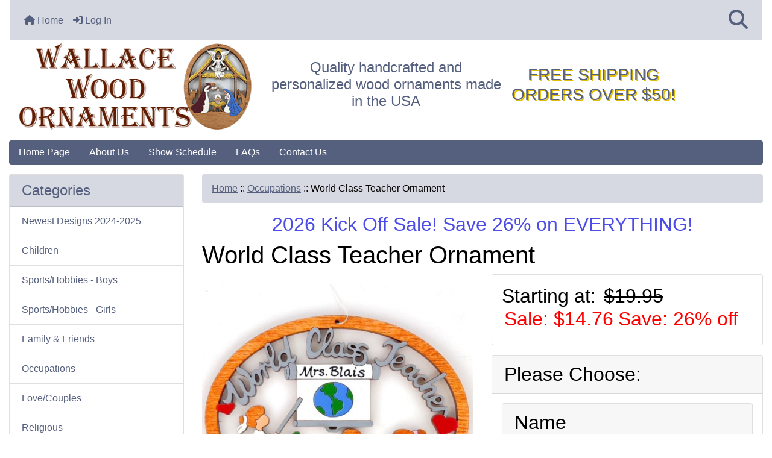

--- FILE ---
content_type: text/html; charset=utf-8
request_url: https://wallacewoodornaments.com/index.php?main_page=product_info&cPath=22&products_id=22
body_size: 13050
content:
<!DOCTYPE html>
<html dir="ltr" lang="en">
  <head>
    <meta charset="utf-8">
    <link rel="preload" href="https://code.jquery.com/jquery-3.7.1.min.js" integrity="sha256-/JqT3SQfawRcv/BIHPThkBvs0OEvtFFmqPF/lYI/Cxo=" crossorigin="anonymous" as="script">
    <link rel="preload" href="https://cdn.jsdelivr.net/npm/bootstrap@4.6.2/dist/css/bootstrap.min.css" integrity="sha384-xOolHFLEh07PJGoPkLv1IbcEPTNtaed2xpHsD9ESMhqIYd0nLMwNLD69Npy4HI+N" crossorigin="anonymous" as="style">
    <link rel="preload" href="https://cdn.jsdelivr.net/npm/bootstrap@4.6.2/dist/js/bootstrap.bundle.min.js" integrity="sha384-Fy6S3B9q64WdZWQUiU+q4/2Lc9npb8tCaSX9FK7E8HnRr0Jz8D6OP9dO5Vg3Q9ct" crossorigin="anonymous" as="script">
    <link rel="preload" href="https://cdnjs.cloudflare.com/ajax/libs/font-awesome/6.5.2/css/fontawesome.min.css" integrity="sha512-UuQ/zJlbMVAw/UU8vVBhnI4op+/tFOpQZVT+FormmIEhRSCnJWyHiBbEVgM4Uztsht41f3FzVWgLuwzUqOObKw==" crossorigin="anonymous" as="style">
    <link rel="preload" href="https://cdnjs.cloudflare.com/ajax/libs/font-awesome/6.5.2/css/solid.min.css" integrity="sha512-Hp+WwK4QdKZk9/W0ViDvLunYjFrGJmNDt6sCflZNkjgvNq9mY+0tMbd6tWMiAlcf1OQyqL4gn2rYp7UsfssZPA==" crossorigin="anonymous" as="style">
    <title>World Class Teacher Ornament : Wallace Wood Ornaments | Quality Handcrafted &amp; Personalized Wood Ornaments</title>
    <meta name="viewport" content="width=device-width, initial-scale=1, minimum-scale=1, shrink-to-fit=no">
    <meta name="keywords" content="World Class Teacher Ornament, Children, Family & Friends, Love/Couples, Religious, Sports/Hobbies - Boys, Sports/Hobbies - Girls, Large Ornaments With Stands, 3-D Large Ornaments With Stands, Newest Designs 2024-2025, Miniature Ornaments, Occupations, ">
    <meta name="description" content="Wallace Wood Ornaments World Class Teacher Ornament - This ornament makes a wonderfully personal teacher gift. Personalize with the teacher's name and year.&nbsp;Ornament is approximately 3x4 made from 3mm Baltic birch plywood and hand-painted. Ornament comes with string attached for hanging. Stands are also available for purchase. ">
    <meta name="author" content="Wallace Wood Ornaments, LLC">
    <link rel="apple-touch-icon" sizes="180x180" href="includes/templates/bootstrap/images/icons/apple-touch-icon.png">
<link rel="icon" type="image/png" sizes="32x32" href="includes/templates/bootstrap/images/icons/favicon-32x32.png">
<link rel="icon" type="image/png" sizes="16x16" href="includes/templates/bootstrap/images/icons/favicon-16x16.png">
<link rel="manifest" href="includes/templates/bootstrap/images/icons/site.webmanifest">

    <base href="https://wallacewoodornaments.com/">
          <link href="https://wallacewoodornaments.com/index.php?main_page=product_info&amp;products_id=22" rel="canonical">
        <link rel="stylesheet" href="https://cdn.jsdelivr.net/npm/bootstrap@4.6.2/dist/css/bootstrap.min.css" integrity="sha384-xOolHFLEh07PJGoPkLv1IbcEPTNtaed2xpHsD9ESMhqIYd0nLMwNLD69Npy4HI+N" crossorigin="anonymous">
    <link rel="stylesheet" href="https://cdnjs.cloudflare.com/ajax/libs/font-awesome/6.5.2/css/fontawesome.min.css" integrity="sha512-UuQ/zJlbMVAw/UU8vVBhnI4op+/tFOpQZVT+FormmIEhRSCnJWyHiBbEVgM4Uztsht41f3FzVWgLuwzUqOObKw==" crossorigin="anonymous">
    <link rel="stylesheet" href="https://cdnjs.cloudflare.com/ajax/libs/font-awesome/6.5.2/css/solid.min.css" integrity="sha512-Hp+WwK4QdKZk9/W0ViDvLunYjFrGJmNDt6sCflZNkjgvNq9mY+0tMbd6tWMiAlcf1OQyqL4gn2rYp7UsfssZPA==" crossorigin="anonymous">
<link rel="stylesheet" href="includes/templates/bootstrap/css/stylesheet.css">
<link rel="stylesheet" href="includes/templates/bootstrap/css/stylesheet_360.css">
<link rel="stylesheet" href="includes/templates/bootstrap/css/stylesheet_361.css">
<link rel="stylesheet" href="includes/templates/bootstrap/css/stylesheet_364.css">
<link rel="stylesheet" href="includes/templates/bootstrap/css/stylesheet_365.css">
<link rel="stylesheet" href="includes/templates/bootstrap/css/stylesheet_373.css">
<link rel="stylesheet" href="includes/templates/bootstrap/css/stylesheet_374.css">
<link rel="stylesheet" href="includes/templates/bootstrap/css/stylesheet_ajax_search.css">
<link rel="stylesheet" href="includes/templates/bootstrap/css/stylesheet_bootstrap.carousel.css">
<link rel="stylesheet" href="includes/templates/bootstrap/css/stylesheet_bootstrap.lightbox.css">
<link rel="stylesheet" media="print" href="includes/templates/bootstrap/css/print_stylesheet.css">
<style>
body {
    color: #000000;
    background-color: #ffffff;
}
a {
    color: #555f7e;
}
a:hover {
    color: #333;
}
.form-control::placeholder,
.required-info,
span.alert {
    color: #ff0000;
}
.alert-info {
    color: #13525e;    background-color: #d1ecf1;    border-color: #bee5eb;}
.rating {
    background-color: #ffffff;    color: #987000;}
.btn {
    color: #d6d9e2;
    background-color: #555f7e;
    border-color: #555f7e;
}
.btn:hover {
    color: #000;
    background-color: #d6d9e2;
    border-color: #d6d9e2;
}
#headerWrapper {
    background-color: #ffffff;
}
#tagline {
    color: #000000;
}
nav.navbar {
    background-color: #d6d9e2;
}
nav.navbar a.nav-link {
    color: #555f7e;
}
nav.navbar a.nav-link:hover {
    color: #333;
    background-color: #333333;}
nav.navbar .navbar-toggler {
    color: #ffffff;
    background-color: #343a40;
    border-color: #343a40;
}
nav.navbar .navbar-toggler:hover {
    color: #cccccc;
    background-color: #919aa1;
    border-color: #919aa1;
}
nav.navbar .btn {
    color: #ffffff;    background-color: #13607c;    border-color: #13607c;}
nav.navbar .btn:hover {
    color: #0056b3;    background-color: #ffffff;    border-color: #a80000;}
#ezpagesBarHeader {
    background-color: #555f7e;
}
#ezpagesBarHeader a.nav-link {
    color: #ffffff;
}
#ezpagesBarHeader a.nav-link:hover {
    color: #cccccc;
    background-color: #363636;}
#navCatTabs a {
    color: #ffffff;
    background-color: #33b5e5;
    border-color: #13607c;}
#navCatTabs a.activeLink {
    background-color: #a80000;    color: #ffffff;    border-color: #a80000;}
#navCatTabs a:hover {
    color: #cccccc;
    background-color: #0099CC;
    border-color: #13607c;}
#navCatTabs a.activeLink:hover {
    background-color: #ffffff;    color: #a80000;    border-color: #a80000;}
#navBreadCrumb ol {
    background-color: #d6d9e2;
}
#navBreadCrumb li {
    color: #000000;
}
#navBreadCrumb li a {
    color: #555f7e;
}
#navBreadCrumb li a:hover {
    color: #333;
}
#footerWrapper {
    color: #000000;
    background-color: #ffffff;
}
.legalCopyright,
.legalCopyright a {
    color: #000000;
}
#ezpagesBarFooter {
    background-color: #555f7e;
}
#ezpagesBarFooter a.nav-link {
    color: #ffffff;
}
#ezpagesBarFooter a.nav-link:hover {
    color: #333;
    background-color: #363636;}
.leftBoxCard,
.rightBoxCard {
    color: #000000;
    background-color: #ffffff;
}
.leftBoxHeading,
.rightBoxHeading {
    color: #555f7e;
    background-color: #d6d9e2;
}
.leftBoxHeading a,
.rightBoxHeading a {
    color: #555f7e;
}
.leftBoxHeading a:hover,
.rightBoxHeading a:hover {
    color: #cccccc;
}
#categoriesContent .badge,
#documentcategoriesContent .badge {
    color: #ffffff;
    background-color: #33b5e5;
}
.leftBoxCard .list-group-item,
.rightBoxCard .list-group-item {
    color: #555f7e;
    background-color: #ffffff;
}
.leftBoxCard .list-group-item:hover,
.rightBoxCard .list-group-item:hover {
    color: #333;
    background-color: #d6d9e2;
}
.centerBoxWrapper {
    color: #000000;
    background-color: #ffffff;
}
.centerBoxHeading {
    color: #555f7e;
    background-color: #d6d9e2;
}
#subCategory-card-body {
    color: #000000;
    background-color: #ffffff;
}
.categoryListBoxContents.card {
    background-color: #ffffff;
}
.categoryListBoxContents.card:hover {
    background-color: #d6d9e2;
}
a.page-link {
    color: #000000;
    background-color: #cccccc;
    border-color: #cccccc;
}
a.page-link:hover {
    color: #ffffff;
    background-color: #ccc;
    border-color: #ccc;
}
.page-item.active span.page-link {
    color: #555f7e;
    background-color: #d6d9e2;
}
.sideBoxContentItem {
    background-color: #ffffff;
}
.sideBoxContentItem:hover {
    background-color: #d6d9e2;
}
.centerBoxContents.card {
    background-color: #ffffff;
}
.centerBoxContents.card:hover {
    background-color: #d6d9e2;
}
.centerBoxContentsListing.card:hover {
    background-color: #d6d9e2;
}
.productReviewCard:hover {
    background-color: #d6d9e2;
}
.productBasePrice {
    color: #000000;
}
.normalprice {
    color: #000000;
}
.productSpecialPrice {
    color: #ff0000;
}
.productPriceDiscount {
    color: #ff0000;
}
.productSalePrice {
    color: #ff0000;
}
.productFreePrice {
    color: #0000ff;
}
#addToCart-card-header {
    color: #fff;
    background-color: #00C851;
}
#addToCart-card {
    border-color: #00C851;
}
.btn.button_add_selected {
    background: #00C851;
    color: #fff;
}
.btn.button_add_selected:hover {
    background: #007E33;
    color:#fff;
}
.btn.button_in_cart {
    background: #00C851;
    color: #fff;
}
.fa-cart-plus {
    color: #00C851;
}
.btn.button_in_cart:hover {
    background: #007E33;
    color: #fff;
}
a:hover > .fa-cart-plus {
    color: #007E33;
}
button.button_continue_checkout,
a.button_checkout {
    background-color: #ffd814;    color: #0f1111;    border-color: #fcd200;}
button.button_continue_checkout:hover,
a.button_checkout:hover {
    background-color: #f7ca00;    color: #0f1111;    border-color: #f2c200;}
button.button_confirm_order {
    background-color: #ffd814;    color: #0f1111;    border-color: #fcd200;}
button.button_confirm_order:hover {
    background-color: #f7ca00;    color: #0f1111;    border-color: #f2c200;}
#checkoutShippingDefault .progress-bar,
#checkoutPayment .progress-bar,
#checkoutConfirmationDefault .progress-bar,
#checkoutSuccessDefault .progress-bar {
    background-color: #036811!important;}
button.button_sold_out_sm, button.button_sold_out_sm:hover, button.button_sold_out, button.button_sold_out:hover {
    background-color: #a80000;    color: #ffffff;    border-color: #a80000;}
a.carousel-control-prev,
a.carousel-control-next {
    color: #000000;}
a.carousel-control-prev:hover,
a.carousel-control-next:hover {
    color: #000000;}
.banner-carousel .carousel-indicators li {
    background-color: #000000;}
.defaultAddress address {
    background-color: #036811;    color: #ffffff;}
.card.primary-address {
    border-color: #13607c;}
.card.primary-address > .card-header{
    background-color: #13607c;    color: #ffffff;}
.sideboxCategory-top,.sideBoxContent,.sideboxCategory-products,.pro,.card-header a,.nav-item,.btn,.list-group-item a,.nav-link,#productsListing a,.card a{text-decoration:none}.fmel{background-color: #d6d9e2}.mfade img:hover{opacity:0.6}.pro{text-decoration:none}#siteinfoLegal{background:#fff;opacity:0.6}card-header
</style>
    <script src="https://code.jquery.com/jquery-3.7.1.min.js" integrity="sha256-/JqT3SQfawRcv/BIHPThkBvs0OEvtFFmqPF/lYI/Cxo=" crossorigin="anonymous"></script>
    <script src="https://cdn.jsdelivr.net/npm/bootstrap@4.6.2/dist/js/bootstrap.bundle.min.js" integrity="sha384-Fy6S3B9q64WdZWQUiU+q4/2Lc9npb8tCaSX9FK7E8HnRr0Jz8D6OP9dO5Vg3Q9ct" crossorigin="anonymous"></script>
<script src="includes/templates/bootstrap/jscript/jscript_zca_bootstrap.js"></script>
<script src="includes/modules/pages/product_info/jscript_textarea_counter.js"></script>
<script src="includes/templates/bootstrap/jscript/ajax_search.min.js" defer></script>

<script src="includes/templates/bootstrap/jscript/jquery.matchHeight.min.js"></script>
<script>
$(document).ready(function() {
    $('.sideBoxContent .carousel-item .card').matchHeight();
});
</script>

<script>
if (typeof zcJS == "undefined" || !zcJS) {
  window.zcJS = { name: 'zcJS', version: '0.1.0.0' };
}

zcJS.ajax = function (options) {
  options.url = options.url.replace("&amp;", unescape("&amp;"));
  var deferred = jQuery.Deferred(function (d) {
      var securityToken = 'a071b0797b9523b15d2746ebbbe8c3b0';
      var defaults = {
          cache: false,
          type: 'POST',
          traditional: true,
          dataType: 'json',
          timeout: 5000,
          data: jQuery.extend(true,{
            securityToken: securityToken
        }, options.data)
      },
      settings = jQuery.extend(true, {}, defaults, options);
      if (typeof(console.log) == 'function') {
          console.log( settings );
      }

      d.done(settings.success);
      d.fail(settings.error);
      d.done(settings.complete);
      var jqXHRSettings = jQuery.extend(true, {}, settings, {
          success: function (response, textStatus, jqXHR) {
            d.resolve(response, textStatus, jqXHR);
          },
          error: function (jqXHR, textStatus, errorThrown) {
              if (window.console) {
                if (typeof(console.log) == 'function') {
                  console.log(jqXHR);
                }
              }
              d.reject(jqXHR, textStatus, errorThrown);
          },
          complete: d.resolve
      });
      jQuery.ajax(jqXHRSettings);
   }).fail(function(jqXHR, textStatus, errorThrown) {
   var response = jqXHR.getResponseHeader('status');
   var responseHtml = jqXHR.responseText;
   var contentType = jqXHR.getResponseHeader("content-type");
   switch (response)
     {
       case '403 Forbidden':
         var jsonResponse = JSON.parse(jqXHR.responseText);
         var errorType = jsonResponse.errorType;
         switch (errorType)
         {
           case 'ADMIN_BLOCK_WARNING':
           break;
           case 'AUTH_ERROR':
           break;
           case 'SECURITY_TOKEN':
           break;

           default:
             alert('An Internal Error of type '+errorType+' was received while processing an ajax call. The action you requested could not be completed.');
         }
       break;
       default:
        if (jqXHR.status === 200) {
            if (contentType.toLowerCase().indexOf("text/html") >= 0) {
                document.open();
                document.write(responseHtml);
                document.close();
            }
         }
     }
   });

  var promise = deferred.promise();
  return promise;
};
zcJS.timer = function (options) {
  var defaults = {
    interval: 10000,
    startEvent: null,
    intervalEvent: null,
    stopEvent: null

},
  settings = jQuery.extend(true, {}, defaults, options);

  var enabled = new Boolean(false);
  var timerId = 0;
  var mySelf;
  this.Start = function()
  {
      this.enabled = new Boolean(true);

      mySelf = this;
      mySelf.settings = settings;
      if (mySelf.enabled)
      {
          mySelf.timerId = setInterval(
          function()
          {
              if (mySelf.settings.intervalEvent)
              {
                mySelf.settings.intervalEvent(mySelf);
              }
          }, mySelf.settings.interval);
          if (mySelf.settings.startEvent)
          {
            mySelf.settings.startEvent(mySelf);
          }
      }
  };
  this.Stop = function()
  {
    mySelf.enabled = new Boolean(false);
    clearInterval(mySelf.timerId);
    if (mySelf.settings.stopEvent)
    {
      mySelf.settings.stopEvent(mySelf);
    }
  };
};

</script>

<script>
jQuery(document).ready(function() {
    jQuery('form.sidebox-select-form select:required').each(function() {
        var theOptions = '';
        var optGroup = false;
        var isSelected = '';
        jQuery('option', this).each(function() {
            if (jQuery(this).val() == '') {
                optGroup = true;
                theOptions += '<optgroup label="'+jQuery(this).text()+'">';
            } else {
                isSelected = '';
                if (jQuery(this).is(':selected')) {
                    isSelected = ' selected="selected"';
                }
                theOptions += '<option value="'+jQuery(this).val()+'"'+isSelected+'>'+jQuery(this).text()+'</option>';
            }
        });
        if (optGroup === true) {
            theOptions += '</optgroup>';
        }
        jQuery(this).empty().append(theOptions);
        jQuery('optgroup', this).css({'font-style':'normal'});
        if (jQuery('select option:selected', this).length > 0) {
            jQuery(this).siblings('input[type="submit"], button[type="submit"]').attr('disabled', false).css('cursor', 'pointer');
        } else {
            jQuery(this).siblings('input[type="submit"], button[type="submit"]').attr('disabled', true).css('cursor', 'not-allowed');
        }
        jQuery(this).on('change', function() {
            jQuery(this).siblings('input[type="submit"], button[type="submit"]').attr('disabled', false).css('cursor', 'pointer');
        });
    });
});
</script>
<script>
function popupWindow(url) {
  window.open(url,'popupWindow','toolbar=no,location=no,directories=no,status=no,menubar=no,scrollbars=no,resizable=yes,copyhistory=no,width=100,height=100,screenX=150,screenY=150,top=150,left=150')
}
function popupWindowPrice(url) {
  window.open(url,'popupWindow','toolbar=no,location=no,directories=no,status=no,menubar=no,scrollbars=yes,resizable=yes,copyhistory=no,width=600,height=400,screenX=150,screenY=150,top=150,left=150')
}
</script>

<style>
    #card-button {
        height: 0px
    }

    </style>  </head>

<body id="productinfoBody">
    <div id="search-wrapper" class="modal fade" role="dialog" aria-labelledby="search-modal-title" aria-hidden="true">
        <div class="modal-dialog">
            <div class="modal-content">
                <div class="modal-body container-fluid">
                    <button type="button" class="close" data-dismiss="modal" aria-label="Close"><i class="fas fa-times"></i></button>
                    <h5 class="modal-title mb-1" id="search-modal-title">What can we help you find?</h5>
                    <div class="form-group">
                        <form class="search-form">
                            <label for="search-input">Search:</label>
                            <input type="text" id="search-input" class="form-control" placeholder="Search here...">
                            <input id="search-page" type="hidden" value="https://wallacewoodornaments.com/index.php?main_page=search_result&amp;search_in_description=1">
                        </form>
                    </div>
                    <div id="search-content" class="row"></div>
                </div>
            </div>
        </div>
    </div>
<div class="container-fluid" id="header-wrapper">
    <div class="row mb-3">
        <div class="col">
<!--bof-header logo and navigation display-->
<div id="headerWrapper" class="mt-2">
<!--bof-navigation display-->
    <div id="navMainWrapper">
        <div id="navMain">
            <nav class="navbar fixed-top mx-3 navbar-expand-lg rounded-bottom" aria-label="Navigation Bar">
                <button class="navbar-toggler" type="button" data-toggle="collapse" data-target="#navbarSupportedContent" aria-controls="navbarSupportedContent" aria-expanded="false" aria-label="Toggle navigation">
                    <i class="fas fa-bars"></i>
                </button>

                <div class="collapse navbar-collapse" id="navbarSupportedContent">
                    <ul class="navbar-nav mr-auto">
                        <li id="nav-home" class="nav-item" title="Home">
                            <a class="nav-link" href="https://wallacewoodornaments.com/index.php?main_page=index">
                                <i class="fas fa-home"></i> Home                            </a>
                        </li>
                        <li class="nav-item" title="Log In">
                            <a class="nav-link" href="https://wallacewoodornaments.com/index.php?main_page=login">
                                <i class="fas fa-sign-in-alt"></i> Log In                            </a>
                        </li>
<li class="nav-item dropdown d-lg-none">
    <a class="nav-link dropdown-toggle" href="#" id="categoryDropdown" role="button" data-toggle="dropdown" aria-haspopup="true" aria-expanded="false">
        Categories    </a>
    <div class="dropdown-menu" aria-labelledby="categoryDropdown">
        <ul class="m-0 p-0">
            <li><a class="dropdown-item" href="https://wallacewoodornaments.com/index.php?main_page=index&amp;cPath=24">Newest Designs 2024-2025</a></li>
            <li><a class="dropdown-item" href="https://wallacewoodornaments.com/index.php?main_page=index&amp;cPath=1">Children</a></li>
            <li><a class="dropdown-item" href="https://wallacewoodornaments.com/index.php?main_page=index&amp;cPath=5">Sports/Hobbies - Boys</a></li>
            <li><a class="dropdown-item" href="https://wallacewoodornaments.com/index.php?main_page=index&amp;cPath=6">Sports/Hobbies - Girls</a></li>
            <li><a class="dropdown-item" href="https://wallacewoodornaments.com/index.php?main_page=index&amp;cPath=2">Family &amp; Friends</a></li>
            <li><a class="dropdown-item" href="https://wallacewoodornaments.com/index.php?main_page=index&amp;cPath=22"><span class="category-subs-selected">Occupations</span></a></li>
            <li><a class="dropdown-item" href="https://wallacewoodornaments.com/index.php?main_page=index&amp;cPath=3">Love/Couples</a></li>
            <li><a class="dropdown-item" href="https://wallacewoodornaments.com/index.php?main_page=index&amp;cPath=4">Religious</a></li>
            <li><a class="dropdown-item" href="https://wallacewoodornaments.com/index.php?main_page=index&amp;cPath=8">Large Ornaments With Stands</a></li>
            <li><a class="dropdown-item" href="https://wallacewoodornaments.com/index.php?main_page=index&amp;cPath=10">3-D Large Ornaments With Stands</a></li>
            <li><a class="dropdown-item" href="https://wallacewoodornaments.com/index.php?main_page=index&amp;cPath=25">Miniature Ornaments</a></li>
        </ul>
        <div class="dropdown-divider"></div>
        <a class="dropdown-item" href="https://wallacewoodornaments.com/index.php?main_page=products_new">
            New Products ...        </a>
        <div class="dropdown-divider"></div>
        <a class="dropdown-item" href="https://wallacewoodornaments.com/index.php?main_page=featured_products">
            Featured Products ...        </a>
        <div class="dropdown-divider"></div>
        <a class="dropdown-item" href="https://wallacewoodornaments.com/index.php?main_page=products_all">
            All Products ...        </a>
    </div>
</li>
<li class="nav-item dropdown d-lg-none">
    <a class="nav-link dropdown-toggle" href="#" id="ezpagesDropdown" role="button" data-toggle="dropdown" aria-haspopup="true" aria-expanded="false">
        Important Links    </a>
    <div class="dropdown-menu mb-2" aria-labelledby="ezpagesDropdown">
        <ul class="m-0 p-0">
            <li><a class="dropdown-item" href="https://wallacewoodornaments.com/index.php?main_page=about_us">About Us</a></li>
            <li><a class="dropdown-item" href="https://wallacewoodornaments.com/index.php?main_page=account">My Account</a></li>
            <li><a class="dropdown-item" href="http://www.wallacewoodornaments.com/08_albums/PersonalizedSamples/index.htm">Personalized Samples</a></li>
            <li><a class="dropdown-item" href="https://wallacewoodornaments.com/index.php?main_page=privacy">Privacy Notice</a></li>
            <li><a class="dropdown-item" href="https://wallacewoodornaments.com/index.php?main_page=account">Account/Login</a></li>
            <li><a class="dropdown-item" href="https://wallacewoodornaments.com/index.php?main_page=products_new">New Products</a></li>
            <li><a class="dropdown-item" href="https://wallacewoodornaments.com/index.php?main_page=order_status">Order Status</a></li>
            <li><a class="dropdown-item" href="https://wallacewoodornaments.com/index.php?main_page=products_all">All Products</a></li>
            <li><a class="dropdown-item" href="https://wallacewoodornaments.com/index.php?main_page=contact_us">Contact Us</a></li>
            <li><a class="dropdown-item" href="https://wallacewoodornaments.com/index.php?main_page=site_map">Site Map</a></li>
            <li><a class="dropdown-item" href="https://wallacewoodornaments.com/index.php?main_page=contact_us">Contact Us</a></li>
        </ul>
    </div>
</li>
                    </ul>
<ul class="navbar-nav ml-auto">
    <li class="nav-item"><a href="javascript:void(0);" role="button" id="search-icon" class="nav-link" aria-label="Search"><i class="fas fa-2x fa-search"></i></a></li>
</ul>
                </div>
            </nav>
        </div>
    </div>
<!--eof-navigation display-->

<!--bof-branding display-->
<div id="navbar-spacer" class="mt-5 pt-4"></div>    <div id="logoWrapper">
        <div id="logo" class="row align-items-center px-3 pb-3">
            <div class="col-sm-4">
                <a id="hdr-img" class="d-block" href="https://wallacewoodornaments.com/index.php?main_page=index" aria-label="Site Logo">
                    <img src="includes/templates/bootstrap/images/logo.png" title="Wallace Wood Ornaments" alt="(image for) Wallace Wood Ornaments" width="400" height="150">                </a>
            </div>
<div id="taglineWrapper" class="col-sm-4 text-center"><h4 style="color:#555f7e">Quality handcrafted and personalized wood ornaments made in the USA</h4></div>
                <div id="tagline" class="text-center"><h3 style="color:#555F7E;text-shadow: 2px 2px #E3BD03">FREE SHIPPING<br />ORDERS OVER $50!</h3></div>
            </div>
        </div>
    </div>
<!--eof-branding display-->
<!--eof-header logo and navigation display-->

<!--bof-optional categories tabs navigation display-->
<!--eof-optional categories tabs navigation display-->

<!--bof-header ezpage links-->
<div id="ezpagesBarHeader" class="ezpagesBar rounded">
<ul class="nav nav-pills">
  <li class="nav-item"><a class="nav-link" href="https://wallacewoodornaments.com/index.php?main_page=index">Home Page</a></li>
  <li class="nav-item"><a class="nav-link" href="https://wallacewoodornaments.com/index.php?main_page=about_us">About Us</a></li>
  <li class="nav-item"><a class="nav-link" href="https://wallacewoodornaments.com/index.php?main_page=page&amp;id=2">Show Schedule</a></li>
  <li class="nav-item"><a class="nav-link" href="https://wallacewoodornaments.com/index.php?main_page=page&amp;id=10">FAQs</a></li>
  <li class="nav-item"><a class="nav-link" href="https://wallacewoodornaments.com/index.php?main_page=contact_us">Contact Us</a></li>
</ul>
</div>
<!--eof-header ezpage links-->
</div>

        </div>
    </div>
</div>

<div id="mainWrapper" class="container-fluid">
    <div class="row">
 
        <div id="navColumnOne" class="col-sm-3 d-none d-lg-block">
            <div id="navColumnOneWrapper">
                <div id="categories-leftBoxCard" class="leftBoxCard card mb-3">
    <h4 id="categories-leftBoxHeading" class="leftBoxHeading card-header">Categories</h4>
    <div id="categoriesContent" class="list-group-flush sideBoxContent"><a class="list-group-item list-group-item-action d-flex justify-content-between align-items-center sideboxCategory-top" href="https://wallacewoodornaments.com/index.php?main_page=index&amp;cPath=24">Newest Designs 2024-2025</a><a class="list-group-item list-group-item-action d-flex justify-content-between align-items-center sideboxCategory-top" href="https://wallacewoodornaments.com/index.php?main_page=index&amp;cPath=1">Children</a><a class="list-group-item list-group-item-action d-flex justify-content-between align-items-center sideboxCategory-top" href="https://wallacewoodornaments.com/index.php?main_page=index&amp;cPath=5">Sports/Hobbies - Boys</a><a class="list-group-item list-group-item-action d-flex justify-content-between align-items-center sideboxCategory-top" href="https://wallacewoodornaments.com/index.php?main_page=index&amp;cPath=6">Sports/Hobbies - Girls</a><a class="list-group-item list-group-item-action d-flex justify-content-between align-items-center sideboxCategory-top" href="https://wallacewoodornaments.com/index.php?main_page=index&amp;cPath=2">Family & Friends</a><a class="list-group-item list-group-item-action d-flex justify-content-between align-items-center sideboxCategory-top" href="https://wallacewoodornaments.com/index.php?main_page=index&amp;cPath=22"><span class="sideboxCategory-subs-selected">Occupations</span></a><a class="list-group-item list-group-item-action d-flex justify-content-between align-items-center sideboxCategory-top" href="https://wallacewoodornaments.com/index.php?main_page=index&amp;cPath=3">Love/Couples</a><a class="list-group-item list-group-item-action d-flex justify-content-between align-items-center sideboxCategory-top" href="https://wallacewoodornaments.com/index.php?main_page=index&amp;cPath=4">Religious</a><a class="list-group-item list-group-item-action d-flex justify-content-between align-items-center sideboxCategory-top" href="https://wallacewoodornaments.com/index.php?main_page=index&amp;cPath=8">Large Ornaments With Stands</a><a class="list-group-item list-group-item-action d-flex justify-content-between align-items-center sideboxCategory-top" href="https://wallacewoodornaments.com/index.php?main_page=index&amp;cPath=10">3-D Large Ornaments With Stands</a><a class="list-group-item list-group-item-action d-flex justify-content-between align-items-center sideboxCategory-top" href="https://wallacewoodornaments.com/index.php?main_page=index&amp;cPath=25">Miniature Ornaments</a><a class="list-group-item list-group-item-action list-group-item-secondary" href="https://wallacewoodornaments.com/index.php?main_page=products_new">New Products ...</a><a class="list-group-item list-group-item-action list-group-item-secondary" href="https://wallacewoodornaments.com/index.php?main_page=featured_products">Featured Products ...</a><a class="list-group-item list-group-item-action  list-group-item-secondary" href="https://wallacewoodornaments.com/index.php?main_page=products_all">All Products ...</a></div></div>
<div id="bestsellers-leftBoxCard" class="leftBoxCard card mb-3">
    <h4 id="bestsellers-leftBoxHeading" class="leftBoxHeading card-header">Bestsellers</h4>
    <div id="bestsellersContent" class="sideBoxContent text-center p-3"><div class="carousel slide carousel-fade" data-ride="carousel"> .
            <div class="carousel-inner"><div class="card-deck h-100">
<div class="carousel-item h-100 active"><div class="card mb-3 p-3 sideBoxContentItem">#1<br><a href="https://wallacewoodornaments.com/index.php?main_page=product_info&amp;cPath=22&amp;products_id=21" title="School House Ornament"><img src="bmz_cache/schoolhousejpg.image.150x150.jpg" title="School House Ornament" alt="(image for) School House Ornament" width="150" height="150"><br>School House Ornament</a><div><span class="mx-auto w-100 p-1 normalprice">$19.95 </span><span class="mx-auto w-100 p-1 productSalePrice">Sale:&nbsp;$14.76</span><span class="mx-auto w-100 p-1 productPriceDiscount">Save:&nbsp;26% off</span></div></div></div>
<div class="carousel-item h-100 "><div class="card mb-3 p-3 sideBoxContentItem">#2<br><a href="https://wallacewoodornaments.com/index.php?main_page=product_info&amp;cPath=22&amp;products_id=22" title="World Class Teacher Ornament"><img src="bmz_cache/new-world-class-teacherjpg.image.150x150.jpg" title="World Class Teacher Ornament" alt="(image for) World Class Teacher Ornament" width="150" height="150"><br>World Class Teacher Ornament</a><div><span class="mx-auto w-100 p-1 normalprice">$19.95 </span><span class="mx-auto w-100 p-1 productSalePrice">Sale:&nbsp;$14.76</span><span class="mx-auto w-100 p-1 productPriceDiscount">Save:&nbsp;26% off</span></div></div></div>
<div class="carousel-item h-100 "><div class="card mb-3 p-3 sideBoxContentItem">#3<br><a href="https://wallacewoodornaments.com/index.php?main_page=product_info&amp;cPath=2&amp;products_id=365" title="Computer Ornament"><img src="bmz_cache/img_3305jpeg.image.149x150.JPEG" title="Computer Ornament" alt="(image for) Computer Ornament" width="149" height="150"><br>Computer Ornament</a><div><span class="mx-auto w-100 p-1 normalprice">$19.95 </span><span class="mx-auto w-100 p-1 productSalePrice">Sale:&nbsp;$14.76</span><span class="mx-auto w-100 p-1 productPriceDiscount">Save:&nbsp;26% off</span></div></div></div>
<div class="carousel-item h-100 "><div class="card mb-3 p-3 sideBoxContentItem">#4<br><a href="https://wallacewoodornaments.com/index.php?main_page=product_info&amp;cPath=22&amp;products_id=58" title="Nurses Are Special Ornament"><img src="bmz_cache/nurse-pinkjpg.image.150x150.jpg" title="Nurses Are Special Ornament" alt="(image for) Nurses Are Special Ornament" width="150" height="150"><br>Nurses Are Special Ornament</a><div><span class="mx-auto w-100 p-1 normalprice">$19.95 </span><span class="mx-auto w-100 p-1 productSalePrice">Sale:&nbsp;$14.76</span><span class="mx-auto w-100 p-1 productPriceDiscount">Save:&nbsp;26% off</span></div></div></div>
<div class="carousel-item h-100 "><div class="card mb-3 p-3 sideBoxContentItem">#5<br><a href="https://wallacewoodornaments.com/index.php?main_page=product_info&amp;cPath=22&amp;products_id=364" title="Healthcare Hero Ornament"><img src="bmz_cache/healthcare-herojpg.image.150x150.jpg" title="Healthcare Hero Ornament" alt="(image for) Healthcare Hero Ornament" width="150" height="150"><br>Healthcare Hero Ornament</a><div><span class="mx-auto w-100 p-1 normalprice">$19.95 </span><span class="mx-auto w-100 p-1 productSalePrice">Sale:&nbsp;$14.76</span><span class="mx-auto w-100 p-1 productPriceDiscount">Save:&nbsp;26% off</span></div></div></div>
<div class="carousel-item h-100 "><div class="card mb-3 p-3 sideBoxContentItem">#6<br><a href="https://wallacewoodornaments.com/index.php?main_page=product_info&amp;cPath=22&amp;products_id=159" title="America's Heroes"><img src="bmz_cache/true-heroesjpg.image.150x150.JPG" title="America's Heroes" alt="(image for) America's Heroes" width="150" height="150"><br>America's Heroes</a><div><span class="mx-auto w-100 p-1 normalprice">$19.95 </span><span class="mx-auto w-100 p-1 productSalePrice">Sale:&nbsp;$14.76</span><span class="mx-auto w-100 p-1 productPriceDiscount">Save:&nbsp;26% off</span></div></div></div>
<div class="carousel-item h-100 "><div class="card mb-3 p-3 sideBoxContentItem">#7<br><a href="https://wallacewoodornaments.com/index.php?main_page=product_info&amp;cPath=5&amp;products_id=321" title="Multi-Sport Clipboard"><img src="bmz_cache/multi-sport-clipboardjpg.image.150x150.jpg" title="Multi-Sport Clipboard" alt="(image for) Multi-Sport Clipboard" width="150" height="150"><br>Multi-Sport Clipboard</a><div><span class="mx-auto w-100 p-1 normalprice">$19.95 </span><span class="mx-auto w-100 p-1 productSalePrice">Sale:&nbsp;$14.76</span><span class="mx-auto w-100 p-1 productPriceDiscount">Save:&nbsp;26% off</span></div></div></div>
<div class="carousel-item h-100 "><div class="card mb-3 p-3 sideBoxContentItem">#8<br><a href="https://wallacewoodornaments.com/index.php?main_page=product_info&amp;cPath=2&amp;products_id=324" title="Police"><img src="bmz_cache/police-1jpg.image.150x150.jpg" title="Police" alt="(image for) Police" width="150" height="150"><br>Police</a><div><span class="mx-auto w-100 p-1 normalprice">$19.95 </span><span class="mx-auto w-100 p-1 productSalePrice">Sale:&nbsp;$14.76</span><span class="mx-auto w-100 p-1 productPriceDiscount">Save:&nbsp;26% off</span></div></div></div>
<div class="carousel-item h-100 "><div class="card mb-3 p-3 sideBoxContentItem">#9<br><a href="https://wallacewoodornaments.com/index.php?main_page=product_info&amp;cPath=2&amp;products_id=305" title="Fireman"><img src="bmz_cache/apc_0458jpg.image.150x150.jpg" title="Fireman" alt="(image for) Fireman" width="150" height="150"><br>Fireman</a><div><span class="mx-auto w-100 p-1 normalprice">$19.95 </span><span class="mx-auto w-100 p-1 productSalePrice">Sale:&nbsp;$14.76</span><span class="mx-auto w-100 p-1 productPriceDiscount">Save:&nbsp;26% off</span></div></div></div>
<div class="carousel-item h-100 "><div class="card mb-3 p-3 sideBoxContentItem">#10<br><a href="https://wallacewoodornaments.com/index.php?main_page=product_info&amp;cPath=22&amp;products_id=398" title="Hair Stylist Ornament"><img src="bmz_cache/apc_0416jpg.image.150x150.jpg" title="Hair Stylist Ornament" alt="(image for) Hair Stylist Ornament" width="150" height="150"><br>Hair Stylist Ornament</a><div><span class="mx-auto w-100 p-1 normalprice">$19.95 </span><span class="mx-auto w-100 p-1 productSalePrice">Sale:&nbsp;$14.76</span><span class="mx-auto w-100 p-1 productPriceDiscount">Save:&nbsp;26% off</span></div></div></div>           </div>
            </div>
        </div>
    </div>
</div>
            </div>
        </div>
        <div class="col-12 col-lg-9">
            <div id="navBreadCrumb">
                <ol class="breadcrumb">
  <li><a href="https://wallacewoodornaments.com/">Home</a></li>  <li><span class="breadcrumb-separator">&nbsp;::&nbsp;</span><a href="https://wallacewoodornaments.com/index.php?main_page=index&amp;cPath=22">Occupations</a></li><li><span class="breadcrumb-separator">&nbsp;::&nbsp;</span>World Class Teacher Ornament</li>
                </ol>
            </div>

<div class="text-center"><h2><span style="color:hsl(240, 75%, 60%);">2026 Kick Off Sale! Save 26% on EVERYTHING!</span></h2></div>
            <main>
<div id="productInfo" class="centerColumn">
    <form name="cart_quantity" action="https://wallacewoodornaments.com/index.php?main_page=product_info&amp;cPath=22&amp;products_id=22&amp;action=add_product" method="post" enctype="multipart/form-data"><input type="hidden" name="securityToken" value="a071b0797b9523b15d2746ebbbe8c3b0">
    <!--bof Product Name-->
    <h1 id="productInfo-productName" class="productName">World Class Teacher Ornament</h1>
    <!--eof Product Name-->

    <div id="productInfo-displayRow" class="row">
       <div id="productInfo-displayColLeft" class="col-sm mb-3">

            <!--bof Main Product Image -->
            <div id="productInfo-productMainImage" class="productMainImage pt-3 text-center">
                <!-- Modal -->
<div class="modal fade image-modal-lg" tabindex="-1" role="dialog" aria-labelledby="myLargeModalLabel" aria-hidden="true" id="image-modal-lg">
    <div class="modal-dialog modal-lg">
        <div class="modal-content">
            <div class="modal-header">
                <h5 class="modal-title" id="myLargeModalLabel">World Class Teacher Ornament</h5>
                <button type="button" class="close" data-dismiss="modal" aria-label="Close">
                    <span aria-hidden="true">&times;</span>
                </button>
            </div>
            <div id="productLargeImageModal" class="modal-body"><img src="bmz_cache/new-world-class-teacherjpg.image.550x550.jpg" title="World Class Teacher Ornament" alt="(image for) World Class Teacher Ornament" width="550" height="550"></div>
            <div class="modal-footer">
                <button type="button" class="btn btn-secondary" data-dismiss="modal">Close</button>
            </div>
        </div>
    </div>
</div>
<div id="productMainImage">
    <a data-toggle="modal" data-target=".image-modal-lg" href="#image-modal-lg"  style="text-decoration:none">
        <img src="bmz_cache/new-world-class-teacherjpg.image.500x500.jpg" title="World Class Teacher Ornament" alt="(image for) World Class Teacher Ornament" width="500" height="500">        <div class="p-1"></div>
        <span class="imgLink p-2"><button type="button" class="btn btn-secondary" data-dismiss="modal">Enlarge Image</button></span>
    </a>
</div>
            </div>
            <!--eof Main Product Image-->

            <!--bof Additional Product Images -->
            <div id="productInfo-productAdditionalImages" class="productAdditionalImages text-center">
<!-- Modal -->
<!-- BOOTSTRAP -->
<div class="modal fade bootstrap-slide-modal-lg" tabindex="-1" role="dialog" aria-labelledby="bootStrapImagesModalLabel" aria-hidden="true">
    <div class="modal-dialog modal-lg">
        <div class="modal-content">
            <div class="modal-header">
                <h5 class="modal-title" id="bootStrapImagesModalLabel">World Class Teacher Ornament</h5>
                <button type="button" class="close" data-dismiss="modal" aria-label="Close"><span aria-hidden="true">&times;</span></button>
            </div>
            <div class="modal-body">
                <div class="container">
                    <!-- main slider carousel -->
                    <div class="row">
                        <div class="col-lg-8 offset-lg-2" id="slider">
                            <div id="productImagesCarousel" class="carousel slide">
                                <!-- main slider carousel items -->
                                <div class="carousel-inner text-center">
                                    <div class="active item carousel-item" data-slide-number="0"><img src="bmz_cache/new-world-class-teacherjpg.image.550x550.jpg" alt="A generic image" width="550" height="550"></div>
                                    <div id="carousel-btn-toolbar" class="btn-toolbar justify-content-between p-3" role="toolbar">
                                        <a class="carousel-control-prev left pt-3" href="#productImagesCarousel" data-slide="prev"><i class="fas fa-chevron-left" title="Previous"></i></a>
                                        <a class="carousel-control-next right pt-3" href="#productImagesCarousel" data-slide="next"><i class="fas fa-chevron-right" title="Next"></i></a>
                                    </div>
                                </div>
                                <!-- main slider carousel nav controls -->

                                <ul class="carousel-indicators list-inline mx-auto justify-content-center py-3">
                                    <li class="list-inline-item active">
                                        <a id="carousel-selector-0" class="selected" data-slide-to="0" data-target="#productImagesCarousel">
                                            <img src="bmz_cache/new-world-class-teacherjpg.image.550x550.jpg" title="World Class Teacher Ornament" alt="(image for) World Class Teacher Ornament" width="150" height="150">                                        </a>
                                    </li>
                                </ul>
                            </div>
                        </div>
                    </div>
                    <!--/main slider carousel-->
                </div>
            </div>
            <div class="modal-footer"><button type="button" class="btn btn-secondary" data-dismiss="modal">Close</button></div>
        </div>
    </div>
</div>
            </div>
            <!--eof Additional Product Images -->

            <!--bof Product description -->
            <div id="productInfo-productDescription" class="productDescription mb-3">
                <p>This ornament makes a wonderfully personal teacher gift. Personalize with the teacher's name and year.&nbsp;</p><p>Ornament is approximately 3"x4" made from 3mm Baltic birch plywood and hand-painted. Ornament comes with string attached for hanging. Stands are also available for purchase.</p>            </div>
            <!--eof Product description --> 
        </div>

        <div id="productInfo-displayColRight"  class="col-sm mb-3">

            
            <!--bof Attributes Module -->
            <!--bof Product Price block above Attributes -->
            <!--bof products price top card-->
            <div id="productsPriceTop-card" class="card mb-3">
                <div id="productsPriceTop-card-body" class="card-body p-3">
                    <h2 id="productsPriceTop-productPriceTopPrice" class="productPriceTopPrice">
  Starting at: <span class="mx-auto w-100 p-1 normalprice">$19.95 </span><span class="mx-auto w-100 p-1 productSalePrice">Sale:&nbsp;$14.76</span><span class="mx-auto w-100 p-1 productPriceDiscount">Save:&nbsp;26% off</span>                    </h2>
                </div>
            </div>
            <!--eof products price top card-->
            <!--eof Product Price block above Attributes -->

            <div id="productAttributes">
                <!--bof attributes card-->
<div id="attributes-card" class="card mb-3">
<h2 id="attributes-card-header" class="card-header">Please Choose: </h2>

<div id="attributes-card-body" class="card-body p-3">


<!--bof attribute options card-->
<div id="attributeOptionstxt-attrib-4-card" class="card mb-3 wrapperAttribsOptions">
<h2 id="attributeOptionstxt-attrib-4-card-header" class="card-header optionName"><label class="attribsInput" for="attrib-4-0">Name</label></h2>
<div id="attributeOptionstxt-attrib-4-card-body" class="card-body p-3">

<input class="form-control" type="text" name="id[txt_4]" size="32" maxlength="32" value="" id="attrib-4-0" data-key="attrib-4-0" >  





<div class="row text-center">

</div>
</div>
</div>
<!--eof attribute options card-->



<!--bof attribute options card-->
<div id="attributeOptionstxt-attrib-3-card" class="card mb-3 wrapperAttribsOptions">
<h2 id="attributeOptionstxt-attrib-3-card-header" class="card-header optionName"><label class="attribsInput" for="attrib-3-0">Year</label></h2>
<div id="attributeOptionstxt-attrib-3-card-body" class="card-body p-3">

<input class="form-control" type="text" name="id[txt_3]" size="16" maxlength="16" value="" id="attrib-3-0" data-key="attrib-3-0" >  





<div class="row text-center">

</div>
</div>
</div>
<!--eof attribute options card-->



<!--bof attribute options card-->
<div id="attributeOptionsdrp-attrib-7-card" class="card mb-3 wrapperAttribsOptions">
<h2 id="attributeOptionsdrp-attrib-7-card-header" class="card-header optionName"><label class="attribsSelect" for="attrib-7">Include a Stand</label></h2>
<div id="attributeOptionsdrp-attrib-7-card-body" class="card-body p-3">

<select class="custom-select"  name="id[7]" id="attrib-7"  data-key="attrib-7" >
  <option value="11">No</option>
  <option value="1">Yes ( +$1.30 )</option>
</select>





<div class="row text-center">

</div>
</div>
</div>
<!--eof attribute options card-->





</div>
</div>
<!--eof attributes card-->
            </div>
            <!--eof Attributes Module -->
            <!--bof Add to Cart Box -->
            <!--bof add to cart card-->
            <div id="addToCart-card" class="card mb-3">
                <div id="addToCart-card-header" class="card-header">Add to Cart: </div>
                <div id="cartAdd" class="card-body text-center">
                    <div class="input-group mb-3"><input class="form-control" type="text" name="cart_quantity" value="1" aria-label="Enter quantity to add to cart"><div class="input-group-append"><input type="hidden" name="products_id" value="22"><button type="submit" class="btn button_in_cart">Add to Cart</button></div></div>                </div>
            </div>
            <!--eof add to cart card-->
            <!--eof Add to Cart Box-->
            <!-- bof Ask a Question -->
            
            <div class="p-1"></div>
            <span id="productQuestions">
                <a class="p-2 btn button_ask_a_question" href="https://wallacewoodornaments.com/index.php?main_page=ask_a_question&amp;pid=22">Ask a Question</a>            </span>
            <div class="p-2"></div>
            
            <!-- eof Ask a Question -->             
            <!--bof Reviews button and count-->
            <!--eof Reviews button and count -->            
            <!--bof Product details list  -->
            <!--eof Product details list -->          
        </div>
    </div>

    <div id="productInfo-moduledDisplayRow" class="row">
    </div>

    <!--bof Product date added/available-->

<!--eof Product date added/available -->

<!--bof Product URL -->
<!--eof Product URL -->

<!--bof also purchased products module-->

<div class="card mb-3 centerBoxWrapper" id="also-purchased">
<p id="alsoPurchasedCenterbox-card-header" class="centerBoxHeading card-header h3">Customers who bought this product also purchased...</p>    <div class="card-body text-center" id="also-purchased-card-body">
        <div class="card-deck text-center">
                <div class="centerBoxContents card mb-3 p-3 text-center"><div class="centerBoxContentsItem-image text-center"><a href="https://wallacewoodornaments.com/index.php?main_page=product_info&amp;products_id=144" title="Girl Marital Arts"><img src="bmz_cache/apc_0070jpg.image.150x150.jpg" title="Girl Marital Arts" alt="(image for) Girl Marital Arts" width="150" height="150"></a></div><div class="centerBoxContentsItem-name text-center"><a href="https://wallacewoodornaments.com/index.php?main_page=product_info&amp;products_id=144">Girl Marital Arts</a></div><div class="centerBoxContentsItem-price text-center"><span class="mx-auto w-100 p-1 normalprice">$19.95 </span><span class="mx-auto w-100 p-1 productSalePrice">Sale:&nbsp;$14.76</span><span class="mx-auto w-100 p-1 productPriceDiscount">Save:&nbsp;26% off</span></div></div>
                <div class="centerBoxContents card mb-3 p-3 text-center"><div class="centerBoxContentsItem-image text-center"><a href="https://wallacewoodornaments.com/index.php?main_page=product_info&amp;products_id=9" title="Choo-Choo Train Ornament"><img src="bmz_cache/apc_0527jpg.image.150x150.jpg" title="Choo-Choo Train Ornament" alt="(image for) Choo-Choo Train Ornament" width="150" height="150"></a></div><div class="centerBoxContentsItem-name text-center"><a href="https://wallacewoodornaments.com/index.php?main_page=product_info&amp;products_id=9">Choo-Choo Train Ornament</a></div><div class="centerBoxContentsItem-price text-center"><span class="mx-auto w-100 p-1 normalprice">$19.95 </span><span class="mx-auto w-100 p-1 productSalePrice">Sale:&nbsp;$14.76</span><span class="mx-auto w-100 p-1 productPriceDiscount">Save:&nbsp;26% off</span></div></div>
                <div class="centerBoxContents card mb-3 p-3 text-center"><div class="centerBoxContentsItem-image text-center"><a href="https://wallacewoodornaments.com/index.php?main_page=product_info&amp;products_id=334" title="Excavator Ornament"><img src="bmz_cache/apc_0636jpg.image.150x150.jpg" title="Excavator Ornament" alt="(image for) Excavator Ornament" width="150" height="150"></a></div><div class="centerBoxContentsItem-name text-center"><a href="https://wallacewoodornaments.com/index.php?main_page=product_info&amp;products_id=334">Excavator Ornament</a></div><div class="centerBoxContentsItem-price text-center"><span class="mx-auto w-100 p-1 normalprice">$22.95 </span><span class="mx-auto w-100 p-1 productSalePrice">Sale:&nbsp;$16.98</span><span class="mx-auto w-100 p-1 productPriceDiscount">Save:&nbsp;26% off</span></div></div>
        </div>
        <div class="card-deck text-center">
                <div class="centerBoxContents card mb-3 p-3 text-center"><div class="centerBoxContentsItem-image text-center"><a href="https://wallacewoodornaments.com/index.php?main_page=product_info&amp;products_id=333" title="Dinosaur Ornament"><img src="bmz_cache/apc_0280jpg.image.150x150.jpg" title="Dinosaur Ornament" alt="(image for) Dinosaur Ornament" width="150" height="150"></a></div><div class="centerBoxContentsItem-name text-center"><a href="https://wallacewoodornaments.com/index.php?main_page=product_info&amp;products_id=333">Dinosaur Ornament</a></div><div class="centerBoxContentsItem-price text-center"><span class="mx-auto w-100 p-1 normalprice">$19.95 </span><span class="mx-auto w-100 p-1 productSalePrice">Sale:&nbsp;$14.76</span><span class="mx-auto w-100 p-1 productPriceDiscount">Save:&nbsp;26% off</span></div></div>
                <div class="centerBoxContents card mb-3 p-3 text-center"><div class="centerBoxContentsItem-image text-center"><a href="https://wallacewoodornaments.com/index.php?main_page=product_info&amp;products_id=325" title="Beach Wedding"><img src="bmz_cache/apc_0519jpg.image.150x150.jpg" title="Beach Wedding" alt="(image for) Beach Wedding" width="150" height="150"></a></div><div class="centerBoxContentsItem-name text-center"><a href="https://wallacewoodornaments.com/index.php?main_page=product_info&amp;products_id=325">Beach Wedding</a></div><div class="centerBoxContentsItem-price text-center"><span class="mx-auto w-100 p-1 normalprice">$20.95 </span><span class="mx-auto w-100 p-1 productSalePrice">Sale:&nbsp;$15.50</span><span class="mx-auto w-100 p-1 productPriceDiscount">Save:&nbsp;26% off</span></div></div>
                <div class="centerBoxContents card mb-3 p-3 text-center"><div class="centerBoxContentsItem-image text-center"><a href="https://wallacewoodornaments.com/index.php?main_page=product_info&amp;products_id=128" title="Boy Bowling"><img src="bmz_cache/img_3247jpeg.image.150x150.JPEG" title="Boy Bowling" alt="(image for) Boy Bowling" width="150" height="150"></a></div><div class="centerBoxContentsItem-name text-center"><a href="https://wallacewoodornaments.com/index.php?main_page=product_info&amp;products_id=128">Boy Bowling</a></div><div class="centerBoxContentsItem-price text-center"><span class="mx-auto w-100 p-1 normalprice">$19.95 </span><span class="mx-auto w-100 p-1 productSalePrice">Sale:&nbsp;$14.76</span><span class="mx-auto w-100 p-1 productPriceDiscount">Save:&nbsp;26% off</span></div></div>
        </div>
    </div>
</div>

<!--eof also purchased products module-->

<!--bof Prev/Next bottom position -->
    <div id="productInfo-productPrevNextBottom" class="productPrevNextBottom">
        <div id="productsNextPrevious" class="text-center">
    <div id="productsNextPrevious-topNumber" class="topNumber col-sm">
        Product 11/11    </div>

    <div class="d-none d-sm-block" role="group">
        <a class="p-2 btn button_prev mr-2" href="https://wallacewoodornaments.com/index.php?main_page=product_info&amp;cPath=22&amp;products_id=21">
            Previous        </a>
        <a class="p-2 btn button_return_to_product_list mr-2" href="https://wallacewoodornaments.com/index.php?main_page=index&amp;cPath=22">
            Return to the Product List        </a>
        <a class="p-2 btn button_next" href="https://wallacewoodornaments.com/index.php?main_page=product_info&amp;cPath=22&amp;products_id=159">
            Next        </a>
    </div>

    <div class="btn-group d-block d-sm-none" role="group">
        <a class="p-2" href="https://wallacewoodornaments.com/index.php?main_page=product_info&amp;cPath=22&amp;products_id=21">
            <span class="btn btn-primary"><i class="fas fa-angle-left" title="Previous"></i></span>
        </a>
        <a class="p-2 btn button_return_to_product_list" href="https://wallacewoodornaments.com/index.php?main_page=index&amp;cPath=22">
            Return to the Product List        </a>
        <a class="p-2" href="https://wallacewoodornaments.com/index.php?main_page=product_info&amp;cPath=22&amp;products_id=159">
            <span class="btn btn-primary"><i class="fas fa-angle-right" title="Next"></i></span>
        </a>
    </div>
</div>
    </div>
<!--eof Prev/Next bottom position -->

    <!--bof Form close-->
    </form>    <!--bof Form close-->
</div>
            </main>
        </div>
    </div>
</div>

<div id="footer-wrapper" class="container-fluid">
    <div class="row mt-3">
        <div class="col">
<div id="footerWrapper">
<!--bof melanie footer-->
<div class="container-fluid pt-4 w-100 fmel rounded"><div class="row m-auto"><div class="col-lg-4 col-md-6"><div class="card card-body text-center"><h4 class="card-title" style="color:#555f7e">Quick Links <i class="fa-solid fa-star"></i></h4>
<!--bof-navigation display -->
<p class="card-text"><ul class="list-group">
<li class="list-group-item"><a class="nav-link pro" href="https://wallacewoodornaments.com/index.php?main_page=account">Account/Login</a></li>
<li class="list-group-item"><a class="nav-link pro" href="https://wallacewoodornaments.com/index.php?main_page=products_new">New Products</a></li>
<li class="list-group-item"><a class="nav-link pro" href="https://wallacewoodornaments.com/index.php?main_page=products_all">All Products</a></li>
<li class="list-group-item"><a class="nav-link pro" href="https://wallacewoodornaments.com/index.php?main_page=contact_us">Contact Us</a></li>
</ul></p>
<!--eof-navigation display -->
</div></div>
<div class="col-lg-4 col-md-6"><div class="card card-body text-center"><h4 class="card-title" style="color:#555f7e">Information <i class="fa-solid fa-circle-info"></i></h4><p class="card-text"><ul class="list-group">
<li class="list-group-item"><a class="pro nav-link" href="https://wallacewoodornaments.com/index.php?main_page=shippinginfo">Shipping &amp; Returns</a></li><li class="list-group-item"><a class="pro nav-link" href="https://wallacewoodornaments.com/index.php?main_page=privacy">Privacy Notice</a></li><li class="list-group-item"><a class="pro nav-link" href="https://wallacewoodornaments.com/index.php?main_page=conditions">Conditions of Use</a></li><li class="list-group-item"><a class="pro nav-link" href="https://wallacewoodornaments.com/index.php?main_page=site_map">Site Map</a></li><li class="list-group-item"><a class="pro nav-link" href="https://wallacewoodornaments.com/index.php?main_page=gv_faq">Gift Certificate FAQ</a></li><li class="list-group-item"><a class="pro nav-link" href="https://wallacewoodornaments.com/index.php?main_page=discount_coupon">Discount Coupons</a></li><li class="list-group-item"><a class="pro nav-link" href="https://wallacewoodornaments.com/index.php?main_page=unsubscribe">Newsletter Unsubscribe</a></li><li class="list-group-item"><a class="pro nav-link" href="https://wallacewoodornaments.com/index.php?main_page=order_status">Order Status</a></li></ul></p></div></div>
<div class="col-lg-4 col-md-6"><div class="card card-body text-center"><h4 class="card-title" style="color:#555f7e">Company Information <i class="fa-solid fa-address-card"></i></h4>
<ul class="list-group">
<li class="list-group-item"><span style="font-weight:bold;font-size:120%">Wallace Wood Ornaments, LLC</span></li>
<li class="list-group-item nav-link"><i class="fas fa-phone"></i> <i class="fas fa-keyboard"></i> 715-386-4452</li>
<li class="list-group-item"><i class="fas fa-address-card nav-link"></i> 817 Mitch Circle, Hudson, WI 54016</li>
<li class="list-group-item"><a class="nav-link pro" href="index.php?main_page=contact_us" title="email us"><i class="fas fa-envelope"></i> Email Us</a></li></ul>
<br /><h4 class="card-title" style="color:#555f7e">Social Connections <i class="fa-solid fa-icons"></i></h4><p class="p-3 rounded" style="border:1px solid #ccc">
<a class="mfade" href="https://www.facebook.com/wallacewoodornaments" title="facebook" target="_blank"><img src="includes/templates/bootstrap/images/icons/5296499_fb_facebook_facebook logo_icon.png" alt="Facebook"/></a>  
<a class="mfade" href="https://www.instagram.com/wallace_wood_ornaments/" title="instagram" target="_blank"><img src="includes/templates/bootstrap/images/icons/5296765_camera_instagram_instagram logo_icon.png" alt="Instagram"/></a></p>
<br /><h4 class="card-title" style="color:#555f7e">Payments Accepted <i class="fa-solid fa-coins"></i></h4><p class="p-3 rounded" style="border:1px solid #ccc">
<img src="includes/templates/bootstrap/images/icons/PEPSized_Visa.png" alt="Visa"/>
<img src="includes/templates/bootstrap/images/icons/PEPSized_Mastercard.png" alt="Mastercard"/>
<img src="includes/templates/bootstrap/images/icons/PEPSized_Discover.png" alt="Discover"/>
<img src="includes/templates/bootstrap/images/icons/PEPSized_AmericanExpress02.png" alt="Amex"/> </p>
</div></div></div><br />
<!--eof melanie footer-->
<!--bof-ip address display -->
<!--eof-ip address display -->
<!--bof-banner #5 display -->
<!--eof-banner #5 display -->
<!--bof- site copyright display -->
<div id="siteinfoLegal" class="legalCopyright text-center rounded p-3"><i class="fas fa-copyright"></i> 2026 Wallace Wood Ornaments, LLC - 715-386-4452 ~ <span style="opacity:0.6">Custom Built by <a href="https://pro-webs.net/" rel="noopener noreferrer" target="_blank" style="text-decoration:none">PRO-Webs</a></span></div><br />
<!--eof- site copyright display -->
</div>
        </div>
    </div>

<!--bof- banner #6 display -->
<!--eof- banner #6 display -->
    <a href="#" id="back-to-top" class="btn d-none d-lg-inline-block" title="Back to top" aria-label="Back to top" role="button">
        <i aria-hidden="true" class="fas fa-chevron-circle-up"></i>
    </a>
</div>
</body>
</html>
